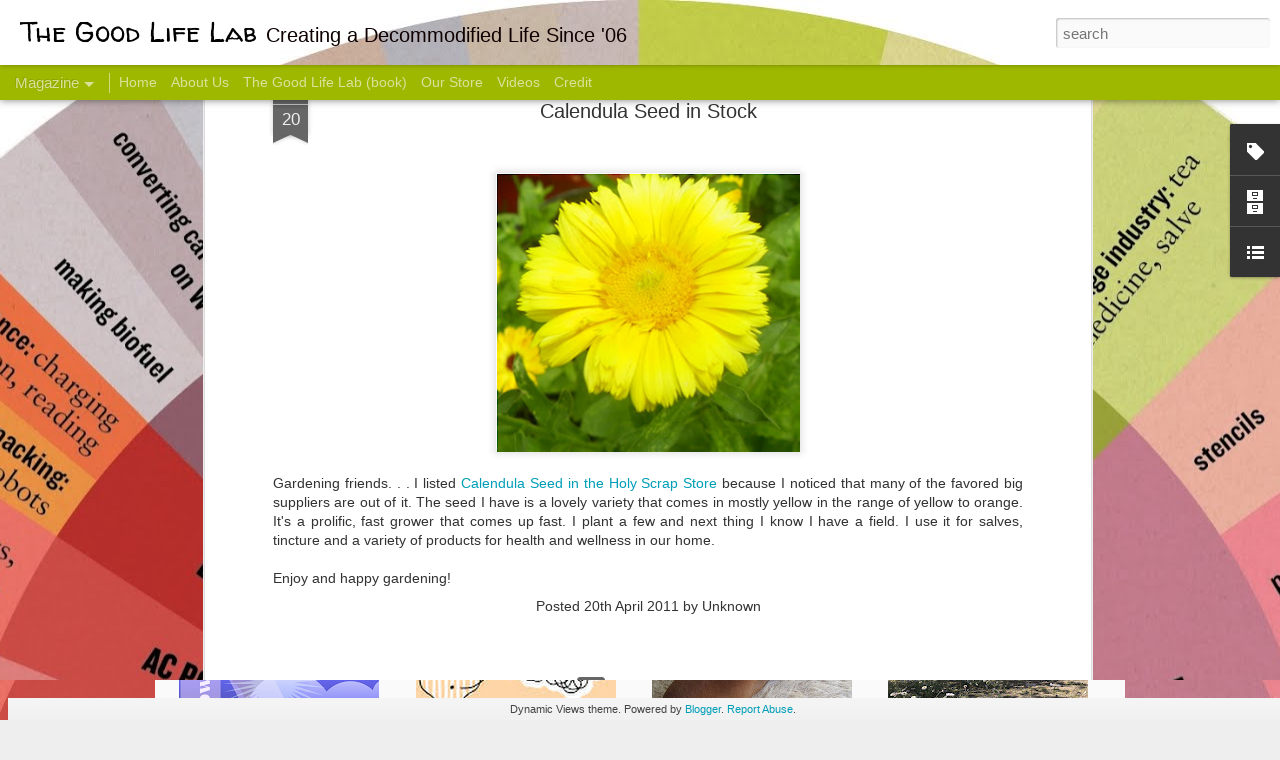

--- FILE ---
content_type: text/html; charset=UTF-8
request_url: http://www.thegoodlifelab.com/2011/04/calendula-seed-in-stock.html
body_size: 5448
content:
<!DOCTYPE html>
<html class='v2' dir='ltr' lang='en'>
<head>
<link href='https://www.blogger.com/static/v1/widgets/335934321-css_bundle_v2.css' rel='stylesheet' type='text/css'/>
<meta content='text/html; charset=UTF-8' http-equiv='Content-Type'/>
<meta content='blogger' name='generator'/>
<link href='http://www.thegoodlifelab.com/favicon.ico' rel='icon' type='image/x-icon'/>
<link href='http://www.thegoodlifelab.com/2011/04/calendula-seed-in-stock.html' rel='canonical'/>
<link rel="alternate" type="application/atom+xml" title="The Good Life Lab - Atom" href="http://www.thegoodlifelab.com/feeds/posts/default" />
<link rel="alternate" type="application/rss+xml" title="The Good Life Lab - RSS" href="http://www.thegoodlifelab.com/feeds/posts/default?alt=rss" />
<link rel="service.post" type="application/atom+xml" title="The Good Life Lab - Atom" href="https://www.blogger.com/feeds/6617640502645642162/posts/default" />

<link rel="alternate" type="application/atom+xml" title="The Good Life Lab - Atom" href="http://www.thegoodlifelab.com/feeds/9198276133524474277/comments/default" />
<!--Can't find substitution for tag [blog.ieCssRetrofitLinks]-->
<link href='https://blogger.googleusercontent.com/img/b/R29vZ2xl/AVvXsEjUN9s3oLU0eEN-IAEqfeIB06xr_WRplUuxEUSQuSTHn1FMT81L4MhdxFn7F_Who6Dbt-GUZ_QE9WECQ6BZITri5m00chM7n_6ZbGKz-TOw6Aqt5EpQbuGH86lsc0KUq1hqoBOGrKO37CA/s320/calendula_flower.jpeg' rel='image_src'/>
<meta content='http://www.thegoodlifelab.com/2011/04/calendula-seed-in-stock.html' property='og:url'/>
<meta content='Calendula Seed in Stock' property='og:title'/>
<meta content='Gardening friends. . . I listed Calendula Seed in the Holy Scrap Store  because I noticed that many of the favored big suppliers are out of ...' property='og:description'/>
<meta content='https://blogger.googleusercontent.com/img/b/R29vZ2xl/AVvXsEjUN9s3oLU0eEN-IAEqfeIB06xr_WRplUuxEUSQuSTHn1FMT81L4MhdxFn7F_Who6Dbt-GUZ_QE9WECQ6BZITri5m00chM7n_6ZbGKz-TOw6Aqt5EpQbuGH86lsc0KUq1hqoBOGrKO37CA/w1200-h630-p-k-no-nu/calendula_flower.jpeg' property='og:image'/>
<title>The Good Life Lab: Calendula Seed in Stock</title>
<meta content='!' name='fragment'/>
<meta content='dynamic' name='blogger-template'/>
<meta content='IE=9,chrome=1' http-equiv='X-UA-Compatible'/>
<meta content='initial-scale=1.0, maximum-scale=1.0, user-scalable=no, width=device-width' name='viewport'/>
<style type='text/css'>@font-face{font-family:'Walter Turncoat';font-style:normal;font-weight:400;font-display:swap;src:url(//fonts.gstatic.com/s/walterturncoat/v24/snfys0Gs98ln43n0d-14ULoToe6LZxecYZVfqA.woff2)format('woff2');unicode-range:U+0000-00FF,U+0131,U+0152-0153,U+02BB-02BC,U+02C6,U+02DA,U+02DC,U+0304,U+0308,U+0329,U+2000-206F,U+20AC,U+2122,U+2191,U+2193,U+2212,U+2215,U+FEFF,U+FFFD;}</style>
<style id='page-skin-1' type='text/css'><!--
/*-----------------------------------------------
Blogger Template Style
Name: Dynamic Views
----------------------------------------------- */
/* Variable definitions
====================
<Variable name="keycolor" description="Main Color" type="color" default="#ffffff"
variants="#2b256f,#00b2b4,#4ba976,#696f00,#b38f00,#f07300,#d0422c,#f37a86,#7b5341"/>
<Group description="Page">
<Variable name="page.text.font" description="Font" type="font"
default="'Helvetica Neue Light', HelveticaNeue-Light, 'Helvetica Neue', Helvetica, Arial, sans-serif"/>
<Variable name="page.text.color" description="Text Color" type="color"
default="#333333" variants="#333333"/>
<Variable name="body.background.color" description="Background Color" type="color"
default="#EEEEEE"
variants="#dfdfea,#d9f4f4,#e4f2eb,#e9ead9,#f4eed9,#fdead9,#f8e3e0,#fdebed,#ebe5e3"/>
</Group>
<Variable name="body.background" description="Body Background" type="background"
color="#EEEEEE" default="$(color) none repeat scroll top left"/>
<Group description="Header">
<Variable name="header.background.color" description="Background Color" type="color"
default="#F3F3F3" variants="#F3F3F3"/>
</Group>
<Group description="Header Bar">
<Variable name="primary.color" description="Background Color" type="color"
default="#333333" variants="#2b256f,#00b2b4,#4ba976,#696f00,#b38f00,#f07300,#d0422c,#f37a86,#7b5341"/>
<Variable name="menu.font" description="Font" type="font"
default="'Helvetica Neue Light', HelveticaNeue-Light, 'Helvetica Neue', Helvetica, Arial, sans-serif"/>
<Variable name="menu.text.color" description="Text Color" type="color"
default="#FFFFFF" variants="#FFFFFF"/>
</Group>
<Group description="Links">
<Variable name="link.font" description="Link Text" type="font"
default="'Helvetica Neue Light', HelveticaNeue-Light, 'Helvetica Neue', Helvetica, Arial, sans-serif"/>
<Variable name="link.color" description="Link Color" type="color"
default="#009EB8"
variants="#2b256f,#00b2b4,#4ba976,#696f00,#b38f00,#f07300,#d0422c,#f37a86,#7b5341"/>
<Variable name="link.hover.color" description="Link Hover Color" type="color"
default="#009EB8"
variants="#2b256f,#00b2b4,#4ba976,#696f00,#b38f00,#f07300,#d0422c,#f37a86,#7b5341"/>
<Variable name="link.visited.color" description="Link Visited Color" type="color"
default="#009EB8"
variants="#2b256f,#00b2b4,#4ba976,#696f00,#b38f00,#f07300,#d0422c,#f37a86,#7b5341"/>
</Group>
<Group description="Blog Title">
<Variable name="blog.title.font" description="Font" type="font"
default="'Helvetica Neue Light', HelveticaNeue-Light, 'Helvetica Neue', Helvetica, Arial, sans-serif"/>
<Variable name="blog.title.color" description="Color" type="color"
default="#555555" variants="#555555"/>
</Group>
<Group description="Blog Description">
<Variable name="blog.description.font" description="Font" type="font"
default="'Helvetica Neue Light', HelveticaNeue-Light, 'Helvetica Neue', Helvetica, Arial, sans-serif"/>
<Variable name="blog.description.color" description="Color" type="color"
default="#555555" variants="#555555"/>
</Group>
<Group description="Post Title">
<Variable name="post.title.font" description="Font" type="font"
default="'Helvetica Neue Light', HelveticaNeue-Light, 'Helvetica Neue', Helvetica, Arial, sans-serif"/>
<Variable name="post.title.color" description="Color" type="color"
default="#333333" variants="#333333"/>
</Group>
<Group description="Date Ribbon">
<Variable name="ribbon.color" description="Color" type="color"
default="#666666" variants="#2b256f,#00b2b4,#4ba976,#696f00,#b38f00,#f07300,#d0422c,#f37a86,#7b5341"/>
<Variable name="ribbon.hover.color" description="Hover Color" type="color"
default="#AD3A2B" variants="#AD3A2B"/>
</Group>
<Variable name="blitzview" description="Initial view type" type="string" default="sidebar"/>
*/
/* BEGIN CUT */
{
"font:Text": "'Helvetica Neue Light', HelveticaNeue-Light, 'Helvetica Neue', Helvetica, Arial, sans-serif",
"color:Text": "#333333",
"image:Background": "#EEEEEE url(http://1.bp.blogspot.com/-AWLL5VBKRzo/V7Ykh7HBBrI/AAAAAAAAECI/I8UMJVcLqzE8l19Ve2srIQwtKW5FYCO7QCK4B/s0/Madskillscircle.jpg) no-repeat scroll top center",
"color:Background": "#EEEEEE",
"color:Header Background": "#073763",
"color:Primary": "#9eb800",
"color:Menu Text": "#FFFFFF",
"font:Menu": "'Helvetica Neue Light', HelveticaNeue-Light, 'Helvetica Neue', Helvetica, Arial, sans-serif",
"font:Link": "'Helvetica Neue Light', HelveticaNeue-Light, 'Helvetica Neue', Helvetica, Arial, sans-serif",
"color:Link": "#009EB8",
"color:Link Visited": "#009EB8",
"color:Link Hover": "#009EB8",
"font:Blog Title": "italic normal 195px Walter Turncoat",
"color:Blog Title": "#020000",
"font:Blog Description": "normal normal 100% Verdana, Geneva, sans-serif",
"color:Blog Description": "#0e0000",
"font:Post Title": "'Helvetica Neue Light', HelveticaNeue-Light, 'Helvetica Neue', Helvetica, Arial, sans-serif",
"color:Post Title": "#333333",
"color:Ribbon": "#666666",
"color:Ribbon Hover": "#AD3A2B",
"view": "magazine"
}
/* END CUT */

--></style>
<style id='template-skin-1' type='text/css'><!--
body {
min-width: 960px;
}
.column-center-outer {
margin-top: 46px;
}
.content-outer, .content-fauxcolumn-outer, .region-inner {
min-width: 960px;
max-width: 960px;
_width: 960px;
}
.main-inner .columns {
padding-left: 0;
padding-right: 310px;
}
.main-inner .fauxcolumn-center-outer {
left: 0;
right: 310px;
/* IE6 does not respect left and right together */
_width: expression(this.parentNode.offsetWidth -
parseInt("0") -
parseInt("310px") + 'px');
}
.main-inner .fauxcolumn-left-outer {
width: 0;
}
.main-inner .fauxcolumn-right-outer {
width: 310px;
}
.main-inner .column-left-outer {
width: 0;
right: 100%;
margin-left: -0;
}
.main-inner .column-right-outer {
width: 310px;
margin-right: -310px;
}
#layout {
min-width: 0;
}
#layout .content-outer {
min-width: 0;
width: 800px;
}
#layout .region-inner {
min-width: 0;
width: auto;
}
--></style>
<script src='//www.blogblog.com/dynamicviews/f9a985b7a2d28680/js/common.js' type='text/javascript'></script>
<script src='//www.blogblog.com/dynamicviews/f9a985b7a2d28680/js/magazine.js' type='text/javascript'></script>
<script src='//www.blogblog.com/dynamicviews/4224c15c4e7c9321/js/comments.js'></script>
<script type='text/javascript'>
        (function(i,s,o,g,r,a,m){i['GoogleAnalyticsObject']=r;i[r]=i[r]||function(){
        (i[r].q=i[r].q||[]).push(arguments)},i[r].l=1*new Date();a=s.createElement(o),
        m=s.getElementsByTagName(o)[0];a.async=1;a.src=g;m.parentNode.insertBefore(a,m)
        })(window,document,'script','https://www.google-analytics.com/analytics.js','ga');
        ga('create', 'UA-5656910-1', 'auto', 'blogger');
        ga('blogger.send', 'pageview');
      </script>
<link href='https://www.blogger.com/dyn-css/authorization.css?targetBlogID=6617640502645642162&amp;zx=0f83828e-e84c-4a92-9560-bfa8cb1b4db9' media='none' onload='if(media!=&#39;all&#39;)media=&#39;all&#39;' rel='stylesheet'/><noscript><link href='https://www.blogger.com/dyn-css/authorization.css?targetBlogID=6617640502645642162&amp;zx=0f83828e-e84c-4a92-9560-bfa8cb1b4db9' rel='stylesheet'/></noscript>
<meta name='google-adsense-platform-account' content='ca-host-pub-1556223355139109'/>
<meta name='google-adsense-platform-domain' content='blogspot.com'/>

<!-- data-ad-client=ca-pub-2299698840153060 -->

</head>
<body class='variant-magazine'>
<div class='content'>
<div class='content-outer'>
<div class='fauxborder-left content-fauxborder-left'>
<div class='content-inner'>
<div class='main-outer'>
<div class='fauxborder-left main-fauxborder-left'>
<div class='region-inner main-inner'>
<div class='columns fauxcolumns'>
<div class='column-center-outer'>
<div class='column-center-inner'>
<div class='main section' id='main'>
</div>
</div>
</div>
<div class='column-right-outer'>
<div class='column-right-inner'>
<aside>
<div class='sidebar section' id='sidebar-right-1'>
</div>
</aside>
</div>
</div>
<div style='clear: both'></div>
</div>
</div>
</div>
</div>
</div>
</div>
</div>
</div>
<script language='javascript' type='text/javascript'>
        window.onload = function() {
          blogger.ui().configure().view();
        };
      </script>

<script type="text/javascript" src="https://www.blogger.com/static/v1/widgets/3845888474-widgets.js"></script>
<script type='text/javascript'>
window['__wavt'] = 'AOuZoY4MX30Ak1PzJpDzFKzeOvbSN0IB7g:1768787327439';_WidgetManager._Init('//www.blogger.com/rearrange?blogID\x3d6617640502645642162','//www.thegoodlifelab.com/2011/04/calendula-seed-in-stock.html','6617640502645642162');
_WidgetManager._SetDataContext([{'name': 'blog', 'data': {'blogId': '6617640502645642162', 'title': 'The Good Life Lab', 'url': 'http://www.thegoodlifelab.com/2011/04/calendula-seed-in-stock.html', 'canonicalUrl': 'http://www.thegoodlifelab.com/2011/04/calendula-seed-in-stock.html', 'homepageUrl': 'http://www.thegoodlifelab.com/', 'searchUrl': 'http://www.thegoodlifelab.com/search', 'canonicalHomepageUrl': 'http://www.thegoodlifelab.com/', 'blogspotFaviconUrl': 'http://www.thegoodlifelab.com/favicon.ico', 'bloggerUrl': 'https://www.blogger.com', 'hasCustomDomain': true, 'httpsEnabled': false, 'enabledCommentProfileImages': true, 'gPlusViewType': 'FILTERED_POSTMOD', 'adultContent': false, 'analyticsAccountNumber': 'UA-5656910-1', 'encoding': 'UTF-8', 'locale': 'en', 'localeUnderscoreDelimited': 'en', 'languageDirection': 'ltr', 'isPrivate': false, 'isMobile': false, 'isMobileRequest': false, 'mobileClass': '', 'isPrivateBlog': false, 'isDynamicViewsAvailable': true, 'feedLinks': '\x3clink rel\x3d\x22alternate\x22 type\x3d\x22application/atom+xml\x22 title\x3d\x22The Good Life Lab - Atom\x22 href\x3d\x22http://www.thegoodlifelab.com/feeds/posts/default\x22 /\x3e\n\x3clink rel\x3d\x22alternate\x22 type\x3d\x22application/rss+xml\x22 title\x3d\x22The Good Life Lab - RSS\x22 href\x3d\x22http://www.thegoodlifelab.com/feeds/posts/default?alt\x3drss\x22 /\x3e\n\x3clink rel\x3d\x22service.post\x22 type\x3d\x22application/atom+xml\x22 title\x3d\x22The Good Life Lab - Atom\x22 href\x3d\x22https://www.blogger.com/feeds/6617640502645642162/posts/default\x22 /\x3e\n\n\x3clink rel\x3d\x22alternate\x22 type\x3d\x22application/atom+xml\x22 title\x3d\x22The Good Life Lab - Atom\x22 href\x3d\x22http://www.thegoodlifelab.com/feeds/9198276133524474277/comments/default\x22 /\x3e\n', 'meTag': '', 'adsenseClientId': 'ca-pub-2299698840153060', 'adsenseHostId': 'ca-host-pub-1556223355139109', 'adsenseHasAds': false, 'adsenseAutoAds': false, 'boqCommentIframeForm': true, 'loginRedirectParam': '', 'view': '', 'dynamicViewsCommentsSrc': '//www.blogblog.com/dynamicviews/4224c15c4e7c9321/js/comments.js', 'dynamicViewsScriptSrc': '//www.blogblog.com/dynamicviews/f9a985b7a2d28680', 'plusOneApiSrc': 'https://apis.google.com/js/platform.js', 'disableGComments': true, 'interstitialAccepted': false, 'sharing': {'platforms': [{'name': 'Get link', 'key': 'link', 'shareMessage': 'Get link', 'target': ''}, {'name': 'Facebook', 'key': 'facebook', 'shareMessage': 'Share to Facebook', 'target': 'facebook'}, {'name': 'BlogThis!', 'key': 'blogThis', 'shareMessage': 'BlogThis!', 'target': 'blog'}, {'name': 'X', 'key': 'twitter', 'shareMessage': 'Share to X', 'target': 'twitter'}, {'name': 'Pinterest', 'key': 'pinterest', 'shareMessage': 'Share to Pinterest', 'target': 'pinterest'}, {'name': 'Email', 'key': 'email', 'shareMessage': 'Email', 'target': 'email'}], 'disableGooglePlus': true, 'googlePlusShareButtonWidth': 0, 'googlePlusBootstrap': '\x3cscript type\x3d\x22text/javascript\x22\x3ewindow.___gcfg \x3d {\x27lang\x27: \x27en\x27};\x3c/script\x3e'}, 'hasCustomJumpLinkMessage': false, 'jumpLinkMessage': 'Read more', 'pageType': 'item', 'postId': '9198276133524474277', 'postImageThumbnailUrl': 'https://blogger.googleusercontent.com/img/b/R29vZ2xl/AVvXsEjUN9s3oLU0eEN-IAEqfeIB06xr_WRplUuxEUSQuSTHn1FMT81L4MhdxFn7F_Who6Dbt-GUZ_QE9WECQ6BZITri5m00chM7n_6ZbGKz-TOw6Aqt5EpQbuGH86lsc0KUq1hqoBOGrKO37CA/s72-c/calendula_flower.jpeg', 'postImageUrl': 'https://blogger.googleusercontent.com/img/b/R29vZ2xl/AVvXsEjUN9s3oLU0eEN-IAEqfeIB06xr_WRplUuxEUSQuSTHn1FMT81L4MhdxFn7F_Who6Dbt-GUZ_QE9WECQ6BZITri5m00chM7n_6ZbGKz-TOw6Aqt5EpQbuGH86lsc0KUq1hqoBOGrKO37CA/s320/calendula_flower.jpeg', 'pageName': 'Calendula Seed in Stock', 'pageTitle': 'The Good Life Lab: Calendula Seed in Stock'}}, {'name': 'features', 'data': {}}, {'name': 'messages', 'data': {'edit': 'Edit', 'linkCopiedToClipboard': 'Link copied to clipboard!', 'ok': 'Ok', 'postLink': 'Post Link'}}, {'name': 'skin', 'data': {'vars': {'link_color': '#009EB8', 'post_title_color': '#333333', 'blog_description_font': 'normal normal 100% Verdana, Geneva, sans-serif', 'body_background_color': '#EEEEEE', 'ribbon_color': '#666666', 'body_background': '#EEEEEE url(http://1.bp.blogspot.com/-AWLL5VBKRzo/V7Ykh7HBBrI/AAAAAAAAECI/I8UMJVcLqzE8l19Ve2srIQwtKW5FYCO7QCK4B/s0/Madskillscircle.jpg) no-repeat scroll top center', 'blitzview': 'magazine', 'link_visited_color': '#009EB8', 'link_hover_color': '#009EB8', 'header_background_color': '#073763', 'keycolor': '#ffffff', 'page_text_font': '\x27Helvetica Neue Light\x27, HelveticaNeue-Light, \x27Helvetica Neue\x27, Helvetica, Arial, sans-serif', 'blog_title_color': '#020000', 'ribbon_hover_color': '#AD3A2B', 'blog_title_font': 'italic normal 195px Walter Turncoat', 'link_font': '\x27Helvetica Neue Light\x27, HelveticaNeue-Light, \x27Helvetica Neue\x27, Helvetica, Arial, sans-serif', 'menu_font': '\x27Helvetica Neue Light\x27, HelveticaNeue-Light, \x27Helvetica Neue\x27, Helvetica, Arial, sans-serif', 'primary_color': '#9eb800', 'page_text_color': '#333333', 'post_title_font': '\x27Helvetica Neue Light\x27, HelveticaNeue-Light, \x27Helvetica Neue\x27, Helvetica, Arial, sans-serif', 'blog_description_color': '#0e0000', 'menu_text_color': '#FFFFFF'}, 'override': '', 'url': 'blitz.css'}}, {'name': 'template', 'data': {'name': 'Dynamic Views', 'localizedName': 'Dynamic Views', 'isResponsive': false, 'isAlternateRendering': false, 'isCustom': false, 'variant': 'magazine', 'variantId': 'magazine'}}, {'name': 'view', 'data': {'classic': {'name': 'classic', 'url': '?view\x3dclassic'}, 'flipcard': {'name': 'flipcard', 'url': '?view\x3dflipcard'}, 'magazine': {'name': 'magazine', 'url': '?view\x3dmagazine'}, 'mosaic': {'name': 'mosaic', 'url': '?view\x3dmosaic'}, 'sidebar': {'name': 'sidebar', 'url': '?view\x3dsidebar'}, 'snapshot': {'name': 'snapshot', 'url': '?view\x3dsnapshot'}, 'timeslide': {'name': 'timeslide', 'url': '?view\x3dtimeslide'}, 'isMobile': false, 'title': 'Calendula Seed in Stock', 'description': 'Gardening friends. . . I listed Calendula Seed in the Holy Scrap Store  because I noticed that many of the favored big suppliers are out of ...', 'featuredImage': 'https://blogger.googleusercontent.com/img/b/R29vZ2xl/AVvXsEjUN9s3oLU0eEN-IAEqfeIB06xr_WRplUuxEUSQuSTHn1FMT81L4MhdxFn7F_Who6Dbt-GUZ_QE9WECQ6BZITri5m00chM7n_6ZbGKz-TOw6Aqt5EpQbuGH86lsc0KUq1hqoBOGrKO37CA/s320/calendula_flower.jpeg', 'url': 'http://www.thegoodlifelab.com/2011/04/calendula-seed-in-stock.html', 'type': 'item', 'isSingleItem': true, 'isMultipleItems': false, 'isError': false, 'isPage': false, 'isPost': true, 'isHomepage': false, 'isArchive': false, 'isLabelSearch': false, 'postId': 9198276133524474277}}]);
_WidgetManager._RegisterWidget('_BlogView', new _WidgetInfo('Blog1', 'main', document.getElementById('Blog1'), {'cmtInteractionsEnabled': false, 'lightboxEnabled': true, 'lightboxModuleUrl': 'https://www.blogger.com/static/v1/jsbin/4049919853-lbx.js', 'lightboxCssUrl': 'https://www.blogger.com/static/v1/v-css/828616780-lightbox_bundle.css'}, 'displayModeFull'));
_WidgetManager._RegisterWidget('_PageListView', new _WidgetInfo('PageList1', 'sidebar-right-1', document.getElementById('PageList1'), {'title': 'MORE', 'links': [{'isCurrentPage': false, 'href': 'http://www.thegoodlifelab.com/', 'title': 'Home'}, {'isCurrentPage': false, 'href': 'http://www.thegoodlifelab.com/p/wendy-mikey.html', 'id': '5683740087474289659', 'title': 'About Us'}, {'isCurrentPage': false, 'href': 'http://www.thegoodlifelab.com/p/praise-for-good-life-lab.html', 'id': '5878215069387547056', 'title': 'The Good Life Lab (book)'}, {'isCurrentPage': false, 'href': 'http://www.thegoodlifelab.com/p/our-store_25.html', 'id': '6766911054485419403', 'title': 'Our Store'}, {'isCurrentPage': false, 'href': 'http://www.thegoodlifelab.com/p/videos.html', 'id': '1221483290918738900', 'title': 'Videos'}, {'isCurrentPage': false, 'href': 'http://www.thegoodlifelab.com/p/credit.html', 'id': '3982198345010684029', 'title': 'Credit'}], 'mobile': false, 'showPlaceholder': true, 'hasCurrentPage': false}, 'displayModeFull'));
_WidgetManager._RegisterWidget('_LabelView', new _WidgetInfo('Label1', 'sidebar-right-1', document.getElementById('Label1'), {}, 'displayModeFull'));
_WidgetManager._RegisterWidget('_BlogArchiveView', new _WidgetInfo('BlogArchive1', 'sidebar-right-1', document.getElementById('BlogArchive1'), {'languageDirection': 'ltr', 'loadingMessage': 'Loading\x26hellip;'}, 'displayModeFull'));
_WidgetManager._RegisterWidget('_LinkListView', new _WidgetInfo('LinkList1', 'sidebar-right-1', document.getElementById('LinkList1'), {}, 'displayModeFull'));
_WidgetManager._RegisterWidget('_HeaderView', new _WidgetInfo('Header1', 'sidebar-right-1', document.getElementById('Header1'), {}, 'displayModeFull'));
_WidgetManager._RegisterWidget('_BlogSearchView', new _WidgetInfo('BlogSearch1', 'sidebar-right-1', document.getElementById('BlogSearch1'), {}, 'displayModeFull'));
_WidgetManager._RegisterWidget('_HTMLView', new _WidgetInfo('HTML2', 'sidebar-right-1', document.getElementById('HTML2'), {}, 'displayModeFull'));
_WidgetManager._RegisterWidget('_HTMLView', new _WidgetInfo('HTML5', 'sidebar-right-1', document.getElementById('HTML5'), {}, 'displayModeFull'));
_WidgetManager._RegisterWidget('_HTMLView', new _WidgetInfo('HTML3', 'sidebar-right-1', document.getElementById('HTML3'), {}, 'displayModeFull'));
_WidgetManager._RegisterWidget('_NavbarView', new _WidgetInfo('Navbar1', 'sidebar-right-1', document.getElementById('Navbar1'), {}, 'displayModeFull'));
_WidgetManager._RegisterWidget('_AttributionView', new _WidgetInfo('Attribution1', 'sidebar-right-1', document.getElementById('Attribution1'), {}, 'displayModeFull'));
</script>
</body>
</html>